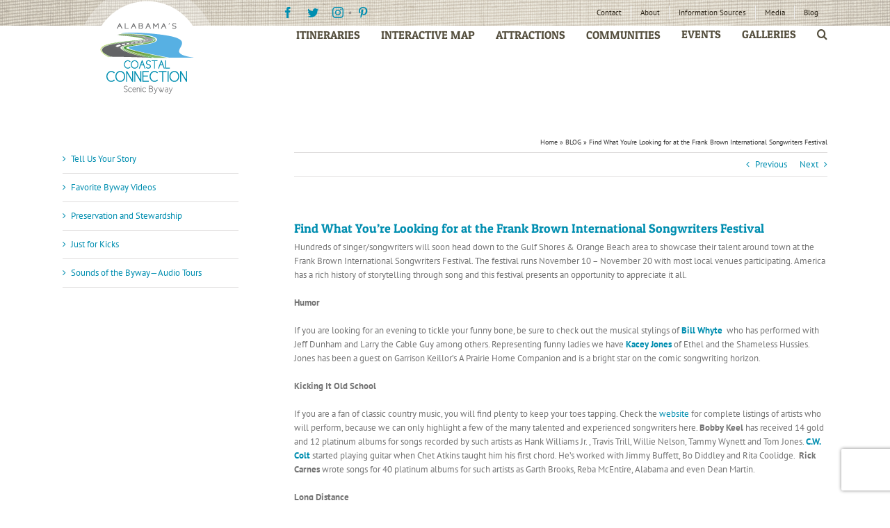

--- FILE ---
content_type: text/css
request_url: https://alabamascoastalconnection.com/wp-content/plugins/rio-video-gallery/css/video-gallery-style.css?ver=6.1.1
body_size: 1417
content:
/*==============================================================
 * Rio Video Gallery Styles
 *============================================================*/
#rio-video-gallery-container-archive,
#rio-video-gallery-container-single {
    -webkit-box-sizing: border-box;
    -moz-box-sizing: border-box;
    width: 100%;
    float: left;
}
#rio-video-gallery-container-archive article section header p span.video_provider,
#rio-video-gallery-container-single figure figcaption span.video_provider {
    text-transform: capitalize;
}
#rio-video-gallery-container-single .related-posts-container article figure img,
#rio-video-gallery-container-single iframe {
    max-width: 100%;
}
#rio-video-gallery-container-archive article section,
#rio-video-gallery-container-single .related-posts-container article header {
    overflow: hidden;
}
.clearFixer {
    height: 0 !important;
    line-height: 0 !important;
    clear: both !important;
    padding: 0 !important;
    margin: 0 !important;
}
.arial {
    font-family: Arial, Helvetica, sans-serif !important;
}
td.desc {
    color: #898989;
    font-size: 11px;
    margin: 0;
}
#rio-video-gallery-container-archive article section header p span,
#rio-video-gallery-container-single figure figcaption span {
    display: inline-block;
    margin: 0 15px 0 0;
}
td {
    padding: 5px;
}
#icon-video-gallery {
    background: url(../img/video_page_icon.png) 2px 1px no-repeat;
}
body,
html {
    height: 100%;
    width: 100%;
    min-height: 100%;
    padding: 0;
    margin: 0;
}
#rio-video-gallery-container-archive {
    box-sizing: border-box;
    clear: both;
}
#rio-video-gallery-container-archive article {
    width: 100%;
    float: left;
    margin: 0 20px 0 0;
}
#rio-video-gallery-container-archive article figure {
    margin: 0 20px 20px 0;
    float: left;
}
#rio-video-gallery-container-archive article section header p {
    margin: 0 0 10px;
    font-size: 14px;
}
#rio-video-gallery-container-single {
    box-sizing: border-box;
}
#rio-video-gallery-container-single figure {
    width: 100%;
    float: left;
    margin: 0 0 15px;
}
#rio-video-gallery-container-single figure iframe {
    margin: 0 0 15px;
}
#rio-video-gallery-container-single figure figcaption {
    font-size: 14px;
}
#rio-video-gallery-container-single article {
    width: 100%;
    float: left;
}
#rio-video-gallery-container-single article h3 {
    margin: 0 0 20px;
}
#rio-video-gallery-container-single .related-posts-container {
    width: 100%;
    float: left;
    clear: both;
}
#rio-video-gallery-container-single .related-posts-container article {
    width: 100%;
    height: auto;
    margin: 0 0 20px;
    clear: both;
}
#rio-video-gallery-container-single .related-posts-container article figure {
    width: 20%;
    float: left;
    margin: 0 15px 0 0;
}
#rio-video-gallery-container-single .related-posts-container article header h5 {
    margin: 0 0 5px;
}
#rio-video-gallery-container-single .related-posts-container article header h5 a {
    text-decoration: none;
    display: block;
}
#rio-video-gallery-container-single .related-posts-container article header p {
    font-size: 14px;
    margin: 0 !important;
}
#rio-video-gallery-container-single .related-posts-container article header p span {
    display: inline-block;
    margin: 0 10px 0 0;
}
.rio-video-gallery-container-shortcode {
    width: 100%;
    float: left;
    height: auto;
    -webkit-box-sizing: border-box;
    -moz-box-sizing: border-box;
    box-sizing: border-box;
    overflow: hidden;
    padding: 20px;
}
.rio-video-gallery-container-shortcode article {
    height: auto;
    display: inline-block;
    margin: 0 0 20px;
    vertical-align: top;
    -webkit-box-sizing: border-box;
    -moz-box-sizing: border-box;
    box-sizing: border-box;
    padding: 0.5%;
}
@media only screen and (max-width: 980px) {
    .rio-video-gallery-container-shortcode article {
        width: 33.33% !important;
    }
}
@media only screen and (max-width: 640px) {
    .rio-video-gallery-container-shortcode article {
        width: 50% !important;
    }
}
@media only screen and (max-width: 320px) {
    .rio-video-gallery-container-shortcode {
        -webkit-column-count: 1;
        -moz-column-count: 1;
        column-count: 1;
    }
    .rio-video-gallery-container-shortcode article {
        width: 100% !important;
    }
}
.rio-video-gallery-container-shortcode article figure {
    margin: 0 0 10px;
    width: 100%;
    display: block;
    float: left;
    clear: both;
    position: relative;
}
.rio-video-gallery-container-shortcode article figure img {
    display: block;
    width: 100%;
}
.rio-video-gallery-container-shortcode article figure a {
    width: 100%;
    height: 100%;
    position: absolute;
    top: 0;
    left: 0;
    z-index: 1;
    background: url(../img/video-play-icon.png) center center no-repeat rgba(0, 0, 0, 0.3);
}
.rio-video-gallery-container-shortcode article figure span {
    position: absolute;
    top: 0;
    right: 0;
    display: block;
    width: 20px;
    height: 20px;
    z-index: 100;
    text-align: center;
    color: #fff;
    line-height: 20px;
    font-size: 12px;
}
.rio-video-gallery-container-shortcode article figure span.dailymotion {
    background-color: #0064dc;
}
.rio-video-gallery-container-shortcode article figure span.youtube {
    background-color: #d72523;
}
.rio-video-gallery-container-shortcode article figure span.vimeo {
    background-color: #1ab7ea;
}
.rio-video-gallery-container-shortcode article header {
    float: left;
    width: 100%;
    padding: 0 8px;
}
.rio-video-gallery-container-shortcode article header h3 {
    font-size: 18px !important;
    margin: 0 0 5px !important;
}
.rio-video-gallery-container-shortcode article header h3 a {
    display: block;
}
.rio-video-gallery-container-shortcode article header span.category_name {
    font-style: italic;
    font-size: 13px;
}
.rio-video-gallery-container-shortcode article header a {
    text-decoration: none;
    display: block;
}
.rio-video-gallery-container-shortcode article header p {
    font-size: 14px;
    margin: 0 !important;
}
.rio-video-gallery-container-shortcode article header p span {
    display: inline-block;
    margin: 0 10px 0 0;
}
.poup_window {
    width: 100%;
    height: 100%;
    position: fixed;
    bottom: 0;
    left: 0;
    right: 0;
    top: 0;
    background: rgba(0, 0, 0, 0.5);
    z-index: 5000;
    display: none;
}
.poup_window figure {
    top: 50%;
    left: 50%;
    position: absolute;
    transform: translate(-50%, -50%);
    background: #fff;
    padding: 15px;
}
.poup_window .popup-box {
    height: auto;
    float: left;
    position: absolute;
    top: 50%;
    left: 50%;
    transform: translate(-50%, -50%);
    background-color: #fff;
    padding: 15px;
    -webkit-box-sizing: border-box;
    -moz-box-sizing: border-box;
    box-sizing: border-box;
    overflow: auto;
    display: table;
}
.poup_window a.close_this {
    width: 25px;
    height: 25px;
    background-color: #000;
    position: absolute;
    top: -12px;
    right: -12px;
    cursor: pointer;
    color: #fff;
    text-align: center;
    line-height: 20px;
    text-decoration: none;
    font-family: sans-serif;
    font-size: 14px;
    border: 1px solid #fff;
    -webkit-border-radius: 50%;
    -moz-border-radius: 50%;
    border-radius: 50%;
}
.poup_window figure figcaption h4 {
    font-size: 28px;
    line-height: 28px;
    margin: 0 0 8px 0;
}
.poup_window figure figcaption span {
    font-size: 12px;
    line-height: 18px;
    margin: 0 15px 0 0;
}
.poup_window .popup-box a.close_this {
    width: 25px;
    height: 25px;
    background-color: #000;
    position: absolute;
    top: -12px;
    right: -12px;
    cursor: pointer;
    color: #fff;
    text-align: center;
    line-height: 23px;
    text-decoration: none;
    font-family: sans-serif;
    font-size: 14px;
    border: 1px solid #fff;
    -webkit-border-radius: 50%;
    -moz-border-radius: 50%;
    border-radius: 50%;
}
.poup_window .popup-box iframe {
    border: none;
    margin: 0 0 8px;
}
.poup_window .popup-box h4 {
    margin: 0 0 8px 0 !important;
    text-align: left;
}
.poup_window .popup-box p {
    font-size: 12px;
    margin: 0 0 15px;
    text-align: left;
    line-height: 12px;
}
.poup_window .popup-box p span {
    display: inline-block;
    margin: 0 15px 0 0;
}

/***29-10-2021 sharon***/

@media only screen and (max-width: 480px) {
    .rio-video-gallery-container-shortcode h1 {
        font-size: 22px;
    }
}

.rio-video-gallery-container-shortcode article.video-item {
    width: calc(20% - 0.3%);
}

@media only screen and (max-width: 1080px) {
    .rio-video-gallery-container-shortcode article.video-item {
        width: calc(25% - 0.4%) !important;
    }
}

@media only screen and (max-width: 880px) {
    .rio-video-gallery-container-shortcode article.video-item {
        width: calc(33.33% - 0.4%) !important;
    }
}

@media only screen and (max-width: 690px) {
    .rio-video-gallery-container-shortcode article.video-item {
        width: calc(50% - 0.4%) !important;
    }
}
@media only screen and (max-width: 524px) {
    .rio-video-gallery-container-shortcode article.video-item {
        width: calc(50% - 0.5%) !important;
    }
}
@media only screen and (max-width: 427px) {
    .rio-video-gallery-container-shortcode article.video-item {
        width: 100% !important;
        padding-left: 0 !important;
        padding-right: 0 !important;
    }
}

.rio-video-gallery-container-shortcode article figure {
    width: 100%;
    height: 180px;
    transition: all 0.2s;
}

.rio-video-gallery-container-shortcode article figure:hover {
    transform: translateY(-2px);
    box-shadow: rgba(0, 0, 0, 0.24) 0px 3px 8px;
}

.rio-video-gallery-container-shortcode article figure img {
    display: block;
    width: 100%;
    height: 100%;
    object-fit: cover;
}

.rio-video-gallery-container-shortcode article header h1 {
    margin: 0 0 5px 0;
}
.rio-video-gallery-container-shortcode article header h1 a:hover {
    color: #007bff;
}
.rio-video-gallery-container-shortcode article header a {
    text-decoration: none;
    display: block;
    font-size: 17px;
    color: #000;
}
.rio-video-gallery-container-shortcode article header p span {
    font-size: 12px !important;
    margin-bottom: 5px;
}
.rio-video-gallery-container-shortcode article section p {
    font-size: 14px !important;
    line-height: 22px;
    padding: 0 8px;
}
.rio-video-gallery-container-shortcode article section header p {
    padding: 0;
}


--- FILE ---
content_type: text/css
request_url: https://alabamascoastalconnection.com/wp-content/themes/Avada-Child-Theme/style.css?ver=6.1.1
body_size: -211
content:
/*
Theme Name: Avada Child
Description: Child theme for Avada theme
Author: ThemeFusion
Author URI: https://theme-fusion.com
Template: Avada
Version: 1.0.0
Text Domain:  Avada
*/

.acc-badge {
    border-radius: 4px;
    display: inline-block;
    margin: 3px 0 5px 0;
    padding: 2px 8px;
}

.acc-badge.badge-canceled{
    background: #ffd1d1;
    color: #aa0a0a;
}

--- FILE ---
content_type: application/javascript
request_url: https://alabamascoastalconnection.com/wp-content/plugins/ybs_functions/js/ybs_cyi.js?ver=6.1.1
body_size: 659
content:
jQuery(document).ready(function() {
console.log("ready");
	cyi_normalize_all_forms();
	jQuery('.cyi-print').on('click', function (e) {
		var newHTML = [];
		jQuery(".cyi-listing-print" ).each(function() {
			newHTML.push(this.innerHTML);
		});

		var prtWindow = window.open('','Custom Itinerary','height=400,width=600');
		prtWindow.document.write('<html><head><title>Custom Itinerary</title></head><body><h1>Custom Itinerary</h1>');
		prtWindow.document.write(newHTML.join(''));
		prtWindow.document.write('</body></html>');
		prtWindow.document.close();
		prtWindow.focus();
		prtWindow.print();
		prtWindow.close();
	});
	jQuery('.cyi-form').on('submit', function (e) {
		e.preventDefault();
		do_cyi_form_ajax(this);
		
	});
});

function do_cyi_form_ajax(form) {
	var form_data = jQuery(form).serialize();
	jQuery.post(ybs_cyi.ajax_handler,
			form_data,
		 	function (response) {
				var status = response.data.action.status;
				if(status == 'cleared') {
					cyi_normalize_all_forms();
				} else {
					var id = response.data.action.id;
					cyi_normalize_form(id, status);
					var items = response.data.list;
					if (items == '') {
						jQuery('.cyi-hide').each(function() {
							jQuery(this).addClass('hidden')
						});
					}
				}
				

				// change Add button real time using 'status' in response .empty().append(response.data.list)
			}, 
			"json"
	);
}

function cyi_normalize_form(id, status) {
	show_hidden = false;
	var buttontext = jQuery('#cyi-form-' + id + ' .cyi-form-buttontext');
	var it_action = jQuery('#cyi-form-' + id + ' input[name=it_action]');
	var listing = jQuery('#cyi-listing-' + id);
	if(status == 'present') {
console.log(id);
		it_action.val('del');
		buttontext.text('Remove from My itinerary');
		listing.addClass("cyi-listing-print");
		show_hidden = true;
	} else if(status == 'absent') {
		it_action.val('add');
		buttontext.text('Add to My itinerary');
		listing.removeClass("cyi-listing-print");
	} 
	if (show_hidden) {
		jQuery('.cyi-hide').each(function() {
			jQuery(this).removeClass('hidden')
		});
	}
}

function cyi_normalize_all_forms() {
	jQuery('.cyi-hide').each(function() {
		jQuery(this).addClass('hidden');
	});
	jQuery('.cyi-form-single').each(function() {
		var id = jQuery(this).find("input[name=id]").val();
		cyi_normalize_form(id, 'absent');
	});
	cyi_do_current_items();
}

function cyi_do_current_items() {
	jQuery.post(ybs_cyi.ajax_handler,
			{"action": "ybs_add_to_itinerary"},
		 	function (response) {
				var items = response.data.list.split(',');
				for(var item of items) {
					if (item != '') {
						cyi_normalize_form(item, 'present');
					}
				};
			}, 
			"json"
	);
}